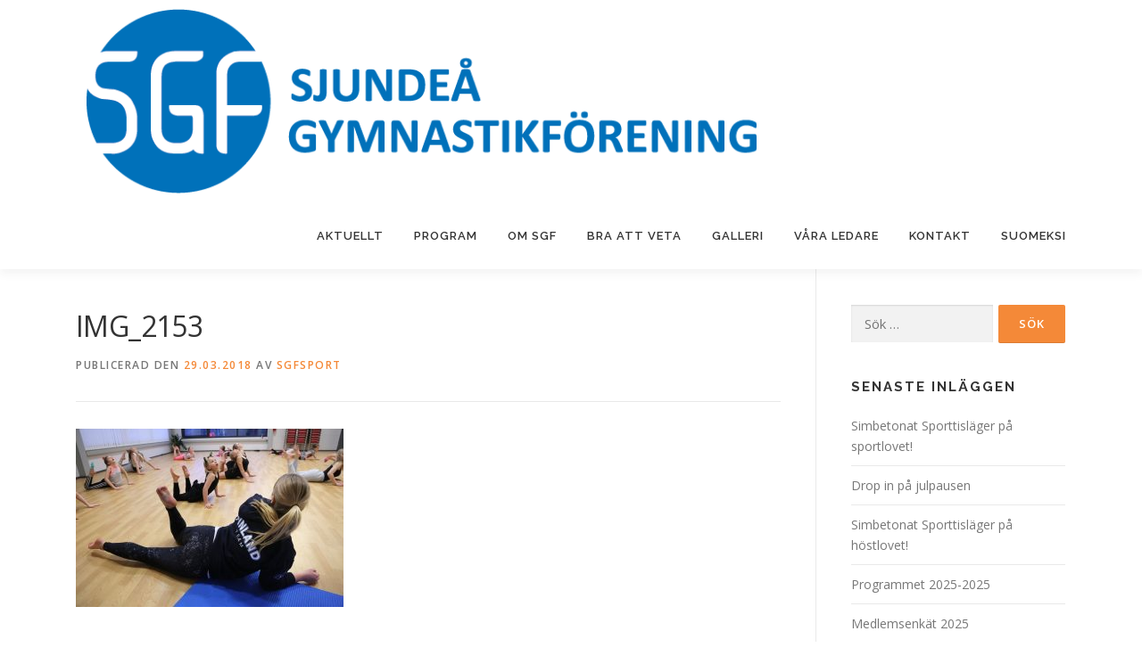

--- FILE ---
content_type: text/html; charset=UTF-8
request_url: https://www.sgfsport.org/img_2153/
body_size: 10338
content:
<!DOCTYPE html>
<html lang="sv-SE">
<head>
<meta charset="UTF-8">
<meta name="viewport" content="width=device-width, initial-scale=1">
<link rel="profile" href="http://gmpg.org/xfn/11">
<title>IMG_2153 &#8211; Sjundeå gymnastikförening</title>
<meta name='robots' content='max-image-preview:large' />
	<style>img:is([sizes="auto" i], [sizes^="auto," i]) { contain-intrinsic-size: 3000px 1500px }</style>
	<link rel='dns-prefetch' href='//fonts.googleapis.com' />
<link rel="alternate" type="application/rss+xml" title="Sjundeå gymnastikförening &raquo; Webbflöde" href="https://www.sgfsport.org/feed/" />
<link rel="alternate" type="application/rss+xml" title="Sjundeå gymnastikförening &raquo; Kommentarsflöde" href="https://www.sgfsport.org/comments/feed/" />
<script type="text/javascript">
/* <![CDATA[ */
window._wpemojiSettings = {"baseUrl":"https:\/\/s.w.org\/images\/core\/emoji\/16.0.1\/72x72\/","ext":".png","svgUrl":"https:\/\/s.w.org\/images\/core\/emoji\/16.0.1\/svg\/","svgExt":".svg","source":{"concatemoji":"https:\/\/www.sgfsport.org\/wp-includes\/js\/wp-emoji-release.min.js?ver=6.8.3"}};
/*! This file is auto-generated */
!function(s,n){var o,i,e;function c(e){try{var t={supportTests:e,timestamp:(new Date).valueOf()};sessionStorage.setItem(o,JSON.stringify(t))}catch(e){}}function p(e,t,n){e.clearRect(0,0,e.canvas.width,e.canvas.height),e.fillText(t,0,0);var t=new Uint32Array(e.getImageData(0,0,e.canvas.width,e.canvas.height).data),a=(e.clearRect(0,0,e.canvas.width,e.canvas.height),e.fillText(n,0,0),new Uint32Array(e.getImageData(0,0,e.canvas.width,e.canvas.height).data));return t.every(function(e,t){return e===a[t]})}function u(e,t){e.clearRect(0,0,e.canvas.width,e.canvas.height),e.fillText(t,0,0);for(var n=e.getImageData(16,16,1,1),a=0;a<n.data.length;a++)if(0!==n.data[a])return!1;return!0}function f(e,t,n,a){switch(t){case"flag":return n(e,"\ud83c\udff3\ufe0f\u200d\u26a7\ufe0f","\ud83c\udff3\ufe0f\u200b\u26a7\ufe0f")?!1:!n(e,"\ud83c\udde8\ud83c\uddf6","\ud83c\udde8\u200b\ud83c\uddf6")&&!n(e,"\ud83c\udff4\udb40\udc67\udb40\udc62\udb40\udc65\udb40\udc6e\udb40\udc67\udb40\udc7f","\ud83c\udff4\u200b\udb40\udc67\u200b\udb40\udc62\u200b\udb40\udc65\u200b\udb40\udc6e\u200b\udb40\udc67\u200b\udb40\udc7f");case"emoji":return!a(e,"\ud83e\udedf")}return!1}function g(e,t,n,a){var r="undefined"!=typeof WorkerGlobalScope&&self instanceof WorkerGlobalScope?new OffscreenCanvas(300,150):s.createElement("canvas"),o=r.getContext("2d",{willReadFrequently:!0}),i=(o.textBaseline="top",o.font="600 32px Arial",{});return e.forEach(function(e){i[e]=t(o,e,n,a)}),i}function t(e){var t=s.createElement("script");t.src=e,t.defer=!0,s.head.appendChild(t)}"undefined"!=typeof Promise&&(o="wpEmojiSettingsSupports",i=["flag","emoji"],n.supports={everything:!0,everythingExceptFlag:!0},e=new Promise(function(e){s.addEventListener("DOMContentLoaded",e,{once:!0})}),new Promise(function(t){var n=function(){try{var e=JSON.parse(sessionStorage.getItem(o));if("object"==typeof e&&"number"==typeof e.timestamp&&(new Date).valueOf()<e.timestamp+604800&&"object"==typeof e.supportTests)return e.supportTests}catch(e){}return null}();if(!n){if("undefined"!=typeof Worker&&"undefined"!=typeof OffscreenCanvas&&"undefined"!=typeof URL&&URL.createObjectURL&&"undefined"!=typeof Blob)try{var e="postMessage("+g.toString()+"("+[JSON.stringify(i),f.toString(),p.toString(),u.toString()].join(",")+"));",a=new Blob([e],{type:"text/javascript"}),r=new Worker(URL.createObjectURL(a),{name:"wpTestEmojiSupports"});return void(r.onmessage=function(e){c(n=e.data),r.terminate(),t(n)})}catch(e){}c(n=g(i,f,p,u))}t(n)}).then(function(e){for(var t in e)n.supports[t]=e[t],n.supports.everything=n.supports.everything&&n.supports[t],"flag"!==t&&(n.supports.everythingExceptFlag=n.supports.everythingExceptFlag&&n.supports[t]);n.supports.everythingExceptFlag=n.supports.everythingExceptFlag&&!n.supports.flag,n.DOMReady=!1,n.readyCallback=function(){n.DOMReady=!0}}).then(function(){return e}).then(function(){var e;n.supports.everything||(n.readyCallback(),(e=n.source||{}).concatemoji?t(e.concatemoji):e.wpemoji&&e.twemoji&&(t(e.twemoji),t(e.wpemoji)))}))}((window,document),window._wpemojiSettings);
/* ]]> */
</script>
<style id='wp-emoji-styles-inline-css' type='text/css'>

	img.wp-smiley, img.emoji {
		display: inline !important;
		border: none !important;
		box-shadow: none !important;
		height: 1em !important;
		width: 1em !important;
		margin: 0 0.07em !important;
		vertical-align: -0.1em !important;
		background: none !important;
		padding: 0 !important;
	}
</style>
<link rel='stylesheet' id='wp-block-library-css' href='https://www.sgfsport.org/wp-includes/css/dist/block-library/style.min.css?ver=6.8.3' type='text/css' media='all' />
<style id='wp-block-library-theme-inline-css' type='text/css'>
.wp-block-audio :where(figcaption){color:#555;font-size:13px;text-align:center}.is-dark-theme .wp-block-audio :where(figcaption){color:#ffffffa6}.wp-block-audio{margin:0 0 1em}.wp-block-code{border:1px solid #ccc;border-radius:4px;font-family:Menlo,Consolas,monaco,monospace;padding:.8em 1em}.wp-block-embed :where(figcaption){color:#555;font-size:13px;text-align:center}.is-dark-theme .wp-block-embed :where(figcaption){color:#ffffffa6}.wp-block-embed{margin:0 0 1em}.blocks-gallery-caption{color:#555;font-size:13px;text-align:center}.is-dark-theme .blocks-gallery-caption{color:#ffffffa6}:root :where(.wp-block-image figcaption){color:#555;font-size:13px;text-align:center}.is-dark-theme :root :where(.wp-block-image figcaption){color:#ffffffa6}.wp-block-image{margin:0 0 1em}.wp-block-pullquote{border-bottom:4px solid;border-top:4px solid;color:currentColor;margin-bottom:1.75em}.wp-block-pullquote cite,.wp-block-pullquote footer,.wp-block-pullquote__citation{color:currentColor;font-size:.8125em;font-style:normal;text-transform:uppercase}.wp-block-quote{border-left:.25em solid;margin:0 0 1.75em;padding-left:1em}.wp-block-quote cite,.wp-block-quote footer{color:currentColor;font-size:.8125em;font-style:normal;position:relative}.wp-block-quote:where(.has-text-align-right){border-left:none;border-right:.25em solid;padding-left:0;padding-right:1em}.wp-block-quote:where(.has-text-align-center){border:none;padding-left:0}.wp-block-quote.is-large,.wp-block-quote.is-style-large,.wp-block-quote:where(.is-style-plain){border:none}.wp-block-search .wp-block-search__label{font-weight:700}.wp-block-search__button{border:1px solid #ccc;padding:.375em .625em}:where(.wp-block-group.has-background){padding:1.25em 2.375em}.wp-block-separator.has-css-opacity{opacity:.4}.wp-block-separator{border:none;border-bottom:2px solid;margin-left:auto;margin-right:auto}.wp-block-separator.has-alpha-channel-opacity{opacity:1}.wp-block-separator:not(.is-style-wide):not(.is-style-dots){width:100px}.wp-block-separator.has-background:not(.is-style-dots){border-bottom:none;height:1px}.wp-block-separator.has-background:not(.is-style-wide):not(.is-style-dots){height:2px}.wp-block-table{margin:0 0 1em}.wp-block-table td,.wp-block-table th{word-break:normal}.wp-block-table :where(figcaption){color:#555;font-size:13px;text-align:center}.is-dark-theme .wp-block-table :where(figcaption){color:#ffffffa6}.wp-block-video :where(figcaption){color:#555;font-size:13px;text-align:center}.is-dark-theme .wp-block-video :where(figcaption){color:#ffffffa6}.wp-block-video{margin:0 0 1em}:root :where(.wp-block-template-part.has-background){margin-bottom:0;margin-top:0;padding:1.25em 2.375em}
</style>
<style id='classic-theme-styles-inline-css' type='text/css'>
/*! This file is auto-generated */
.wp-block-button__link{color:#fff;background-color:#32373c;border-radius:9999px;box-shadow:none;text-decoration:none;padding:calc(.667em + 2px) calc(1.333em + 2px);font-size:1.125em}.wp-block-file__button{background:#32373c;color:#fff;text-decoration:none}
</style>
<style id='global-styles-inline-css' type='text/css'>
:root{--wp--preset--aspect-ratio--square: 1;--wp--preset--aspect-ratio--4-3: 4/3;--wp--preset--aspect-ratio--3-4: 3/4;--wp--preset--aspect-ratio--3-2: 3/2;--wp--preset--aspect-ratio--2-3: 2/3;--wp--preset--aspect-ratio--16-9: 16/9;--wp--preset--aspect-ratio--9-16: 9/16;--wp--preset--color--black: #000000;--wp--preset--color--cyan-bluish-gray: #abb8c3;--wp--preset--color--white: #ffffff;--wp--preset--color--pale-pink: #f78da7;--wp--preset--color--vivid-red: #cf2e2e;--wp--preset--color--luminous-vivid-orange: #ff6900;--wp--preset--color--luminous-vivid-amber: #fcb900;--wp--preset--color--light-green-cyan: #7bdcb5;--wp--preset--color--vivid-green-cyan: #00d084;--wp--preset--color--pale-cyan-blue: #8ed1fc;--wp--preset--color--vivid-cyan-blue: #0693e3;--wp--preset--color--vivid-purple: #9b51e0;--wp--preset--gradient--vivid-cyan-blue-to-vivid-purple: linear-gradient(135deg,rgba(6,147,227,1) 0%,rgb(155,81,224) 100%);--wp--preset--gradient--light-green-cyan-to-vivid-green-cyan: linear-gradient(135deg,rgb(122,220,180) 0%,rgb(0,208,130) 100%);--wp--preset--gradient--luminous-vivid-amber-to-luminous-vivid-orange: linear-gradient(135deg,rgba(252,185,0,1) 0%,rgba(255,105,0,1) 100%);--wp--preset--gradient--luminous-vivid-orange-to-vivid-red: linear-gradient(135deg,rgba(255,105,0,1) 0%,rgb(207,46,46) 100%);--wp--preset--gradient--very-light-gray-to-cyan-bluish-gray: linear-gradient(135deg,rgb(238,238,238) 0%,rgb(169,184,195) 100%);--wp--preset--gradient--cool-to-warm-spectrum: linear-gradient(135deg,rgb(74,234,220) 0%,rgb(151,120,209) 20%,rgb(207,42,186) 40%,rgb(238,44,130) 60%,rgb(251,105,98) 80%,rgb(254,248,76) 100%);--wp--preset--gradient--blush-light-purple: linear-gradient(135deg,rgb(255,206,236) 0%,rgb(152,150,240) 100%);--wp--preset--gradient--blush-bordeaux: linear-gradient(135deg,rgb(254,205,165) 0%,rgb(254,45,45) 50%,rgb(107,0,62) 100%);--wp--preset--gradient--luminous-dusk: linear-gradient(135deg,rgb(255,203,112) 0%,rgb(199,81,192) 50%,rgb(65,88,208) 100%);--wp--preset--gradient--pale-ocean: linear-gradient(135deg,rgb(255,245,203) 0%,rgb(182,227,212) 50%,rgb(51,167,181) 100%);--wp--preset--gradient--electric-grass: linear-gradient(135deg,rgb(202,248,128) 0%,rgb(113,206,126) 100%);--wp--preset--gradient--midnight: linear-gradient(135deg,rgb(2,3,129) 0%,rgb(40,116,252) 100%);--wp--preset--font-size--small: 13px;--wp--preset--font-size--medium: 20px;--wp--preset--font-size--large: 36px;--wp--preset--font-size--x-large: 42px;--wp--preset--spacing--20: 0.44rem;--wp--preset--spacing--30: 0.67rem;--wp--preset--spacing--40: 1rem;--wp--preset--spacing--50: 1.5rem;--wp--preset--spacing--60: 2.25rem;--wp--preset--spacing--70: 3.38rem;--wp--preset--spacing--80: 5.06rem;--wp--preset--shadow--natural: 6px 6px 9px rgba(0, 0, 0, 0.2);--wp--preset--shadow--deep: 12px 12px 50px rgba(0, 0, 0, 0.4);--wp--preset--shadow--sharp: 6px 6px 0px rgba(0, 0, 0, 0.2);--wp--preset--shadow--outlined: 6px 6px 0px -3px rgba(255, 255, 255, 1), 6px 6px rgba(0, 0, 0, 1);--wp--preset--shadow--crisp: 6px 6px 0px rgba(0, 0, 0, 1);}:where(.is-layout-flex){gap: 0.5em;}:where(.is-layout-grid){gap: 0.5em;}body .is-layout-flex{display: flex;}.is-layout-flex{flex-wrap: wrap;align-items: center;}.is-layout-flex > :is(*, div){margin: 0;}body .is-layout-grid{display: grid;}.is-layout-grid > :is(*, div){margin: 0;}:where(.wp-block-columns.is-layout-flex){gap: 2em;}:where(.wp-block-columns.is-layout-grid){gap: 2em;}:where(.wp-block-post-template.is-layout-flex){gap: 1.25em;}:where(.wp-block-post-template.is-layout-grid){gap: 1.25em;}.has-black-color{color: var(--wp--preset--color--black) !important;}.has-cyan-bluish-gray-color{color: var(--wp--preset--color--cyan-bluish-gray) !important;}.has-white-color{color: var(--wp--preset--color--white) !important;}.has-pale-pink-color{color: var(--wp--preset--color--pale-pink) !important;}.has-vivid-red-color{color: var(--wp--preset--color--vivid-red) !important;}.has-luminous-vivid-orange-color{color: var(--wp--preset--color--luminous-vivid-orange) !important;}.has-luminous-vivid-amber-color{color: var(--wp--preset--color--luminous-vivid-amber) !important;}.has-light-green-cyan-color{color: var(--wp--preset--color--light-green-cyan) !important;}.has-vivid-green-cyan-color{color: var(--wp--preset--color--vivid-green-cyan) !important;}.has-pale-cyan-blue-color{color: var(--wp--preset--color--pale-cyan-blue) !important;}.has-vivid-cyan-blue-color{color: var(--wp--preset--color--vivid-cyan-blue) !important;}.has-vivid-purple-color{color: var(--wp--preset--color--vivid-purple) !important;}.has-black-background-color{background-color: var(--wp--preset--color--black) !important;}.has-cyan-bluish-gray-background-color{background-color: var(--wp--preset--color--cyan-bluish-gray) !important;}.has-white-background-color{background-color: var(--wp--preset--color--white) !important;}.has-pale-pink-background-color{background-color: var(--wp--preset--color--pale-pink) !important;}.has-vivid-red-background-color{background-color: var(--wp--preset--color--vivid-red) !important;}.has-luminous-vivid-orange-background-color{background-color: var(--wp--preset--color--luminous-vivid-orange) !important;}.has-luminous-vivid-amber-background-color{background-color: var(--wp--preset--color--luminous-vivid-amber) !important;}.has-light-green-cyan-background-color{background-color: var(--wp--preset--color--light-green-cyan) !important;}.has-vivid-green-cyan-background-color{background-color: var(--wp--preset--color--vivid-green-cyan) !important;}.has-pale-cyan-blue-background-color{background-color: var(--wp--preset--color--pale-cyan-blue) !important;}.has-vivid-cyan-blue-background-color{background-color: var(--wp--preset--color--vivid-cyan-blue) !important;}.has-vivid-purple-background-color{background-color: var(--wp--preset--color--vivid-purple) !important;}.has-black-border-color{border-color: var(--wp--preset--color--black) !important;}.has-cyan-bluish-gray-border-color{border-color: var(--wp--preset--color--cyan-bluish-gray) !important;}.has-white-border-color{border-color: var(--wp--preset--color--white) !important;}.has-pale-pink-border-color{border-color: var(--wp--preset--color--pale-pink) !important;}.has-vivid-red-border-color{border-color: var(--wp--preset--color--vivid-red) !important;}.has-luminous-vivid-orange-border-color{border-color: var(--wp--preset--color--luminous-vivid-orange) !important;}.has-luminous-vivid-amber-border-color{border-color: var(--wp--preset--color--luminous-vivid-amber) !important;}.has-light-green-cyan-border-color{border-color: var(--wp--preset--color--light-green-cyan) !important;}.has-vivid-green-cyan-border-color{border-color: var(--wp--preset--color--vivid-green-cyan) !important;}.has-pale-cyan-blue-border-color{border-color: var(--wp--preset--color--pale-cyan-blue) !important;}.has-vivid-cyan-blue-border-color{border-color: var(--wp--preset--color--vivid-cyan-blue) !important;}.has-vivid-purple-border-color{border-color: var(--wp--preset--color--vivid-purple) !important;}.has-vivid-cyan-blue-to-vivid-purple-gradient-background{background: var(--wp--preset--gradient--vivid-cyan-blue-to-vivid-purple) !important;}.has-light-green-cyan-to-vivid-green-cyan-gradient-background{background: var(--wp--preset--gradient--light-green-cyan-to-vivid-green-cyan) !important;}.has-luminous-vivid-amber-to-luminous-vivid-orange-gradient-background{background: var(--wp--preset--gradient--luminous-vivid-amber-to-luminous-vivid-orange) !important;}.has-luminous-vivid-orange-to-vivid-red-gradient-background{background: var(--wp--preset--gradient--luminous-vivid-orange-to-vivid-red) !important;}.has-very-light-gray-to-cyan-bluish-gray-gradient-background{background: var(--wp--preset--gradient--very-light-gray-to-cyan-bluish-gray) !important;}.has-cool-to-warm-spectrum-gradient-background{background: var(--wp--preset--gradient--cool-to-warm-spectrum) !important;}.has-blush-light-purple-gradient-background{background: var(--wp--preset--gradient--blush-light-purple) !important;}.has-blush-bordeaux-gradient-background{background: var(--wp--preset--gradient--blush-bordeaux) !important;}.has-luminous-dusk-gradient-background{background: var(--wp--preset--gradient--luminous-dusk) !important;}.has-pale-ocean-gradient-background{background: var(--wp--preset--gradient--pale-ocean) !important;}.has-electric-grass-gradient-background{background: var(--wp--preset--gradient--electric-grass) !important;}.has-midnight-gradient-background{background: var(--wp--preset--gradient--midnight) !important;}.has-small-font-size{font-size: var(--wp--preset--font-size--small) !important;}.has-medium-font-size{font-size: var(--wp--preset--font-size--medium) !important;}.has-large-font-size{font-size: var(--wp--preset--font-size--large) !important;}.has-x-large-font-size{font-size: var(--wp--preset--font-size--x-large) !important;}
:where(.wp-block-post-template.is-layout-flex){gap: 1.25em;}:where(.wp-block-post-template.is-layout-grid){gap: 1.25em;}
:where(.wp-block-columns.is-layout-flex){gap: 2em;}:where(.wp-block-columns.is-layout-grid){gap: 2em;}
:root :where(.wp-block-pullquote){font-size: 1.5em;line-height: 1.6;}
</style>
<link rel='stylesheet' id='onepress-fonts-css' href='https://fonts.googleapis.com/css?family=Raleway%3A400%2C500%2C600%2C700%2C300%2C100%2C800%2C900%7COpen+Sans%3A400%2C300%2C300italic%2C400italic%2C600%2C600italic%2C700%2C700italic&#038;subset=latin%2Clatin-ext&#038;display=swap&#038;ver=2.3.16' type='text/css' media='all' />
<link rel='stylesheet' id='onepress-animate-css' href='https://usercontent.one/wp/www.sgfsport.org/wp-content/themes/onepress/assets/css/animate.min.css?ver=2.3.16&media=1746899819' type='text/css' media='all' />
<link rel='stylesheet' id='onepress-fa-css' href='https://usercontent.one/wp/www.sgfsport.org/wp-content/themes/onepress/assets/fontawesome-v6/css/all.min.css?ver=6.5.1&media=1746899819' type='text/css' media='all' />
<link rel='stylesheet' id='onepress-fa-shims-css' href='https://usercontent.one/wp/www.sgfsport.org/wp-content/themes/onepress/assets/fontawesome-v6/css/v4-shims.min.css?ver=6.5.1&media=1746899819' type='text/css' media='all' />
<link rel='stylesheet' id='onepress-bootstrap-css' href='https://usercontent.one/wp/www.sgfsport.org/wp-content/themes/onepress/assets/css/bootstrap.min.css?ver=2.3.16&media=1746899819' type='text/css' media='all' />
<link rel='stylesheet' id='onepress-style-css' href='https://usercontent.one/wp/www.sgfsport.org/wp-content/themes/onepress/style.css?ver=6.8.3&media=1746899819' type='text/css' media='all' />
<style id='onepress-style-inline-css' type='text/css'>
#main .video-section section.hero-slideshow-wrapper{background:transparent}.hero-slideshow-wrapper:after{position:absolute;top:0px;left:0px;width:100%;height:100%;background-color:rgba(0,0,0,0.3);display:block;content:""}#parallax-hero .jarallax-container .parallax-bg:before{background-color:rgba(0,0,0,0.3)}.body-desktop .parallax-hero .hero-slideshow-wrapper:after{display:none!important}#parallax-hero>.parallax-bg::before{background-color:rgba(0,0,0,0.3);opacity:1}.body-desktop .parallax-hero .hero-slideshow-wrapper:after{display:none!important}a,.screen-reader-text:hover,.screen-reader-text:active,.screen-reader-text:focus,.header-social a,.onepress-menu a:hover,.onepress-menu ul li a:hover,.onepress-menu li.onepress-current-item>a,.onepress-menu ul li.current-menu-item>a,.onepress-menu>li a.menu-actived,.onepress-menu.onepress-menu-mobile li.onepress-current-item>a,.site-footer a,.site-footer .footer-social a:hover,.site-footer .btt a:hover,.highlight,#comments .comment .comment-wrapper .comment-meta .comment-time:hover,#comments .comment .comment-wrapper .comment-meta .comment-reply-link:hover,#comments .comment .comment-wrapper .comment-meta .comment-edit-link:hover,.btn-theme-primary-outline,.sidebar .widget a:hover,.section-services .service-item .service-image i,.counter_item .counter__number,.team-member .member-thumb .member-profile a:hover,.icon-background-default{color:#f48938}input[type="reset"],input[type="submit"],input[type="submit"],input[type="reset"]:hover,input[type="submit"]:hover,input[type="submit"]:hover .nav-links a:hover,.btn-theme-primary,.btn-theme-primary-outline:hover,.section-testimonials .card-theme-primary,.woocommerce #respond input#submit,.woocommerce a.button,.woocommerce button.button,.woocommerce input.button,.woocommerce button.button.alt,.pirate-forms-submit-button,.pirate-forms-submit-button:hover,input[type="reset"],input[type="submit"],input[type="submit"],.pirate-forms-submit-button,.contact-form div.wpforms-container-full .wpforms-form .wpforms-submit,.contact-form div.wpforms-container-full .wpforms-form .wpforms-submit:hover,.nav-links a:hover,.nav-links a.current,.nav-links .page-numbers:hover,.nav-links .page-numbers.current{background:#f48938}.btn-theme-primary-outline,.btn-theme-primary-outline:hover,.pricing__item:hover,.section-testimonials .card-theme-primary,.entry-content blockquote{border-color:#f48938}#footer-widgets{}.gallery-carousel .g-item{padding:0px 1px}.gallery-carousel-wrap{margin-left:-1px;margin-right:-1px}.gallery-grid .g-item,.gallery-masonry .g-item .inner{padding:1px}.gallery-grid-wrap,.gallery-masonry-wrap{margin-left:-1px;margin-right:-1px}.gallery-justified-wrap{margin-left:-3px;margin-right:-3px}
</style>
<link rel='stylesheet' id='onepress-gallery-lightgallery-css' href='https://usercontent.one/wp/www.sgfsport.org/wp-content/themes/onepress/assets/css/lightgallery.css?ver=6.8.3&media=1746899819' type='text/css' media='all' />
<script type="text/javascript" src="https://www.sgfsport.org/wp-includes/js/jquery/jquery.min.js?ver=3.7.1" id="jquery-core-js"></script>
<script type="text/javascript" src="https://www.sgfsport.org/wp-includes/js/jquery/jquery-migrate.min.js?ver=3.4.1" id="jquery-migrate-js"></script>
<link rel="https://api.w.org/" href="https://www.sgfsport.org/wp-json/" /><link rel="alternate" title="JSON" type="application/json" href="https://www.sgfsport.org/wp-json/wp/v2/media/2102" /><link rel="EditURI" type="application/rsd+xml" title="RSD" href="https://www.sgfsport.org/xmlrpc.php?rsd" />
<meta name="generator" content="WordPress 6.8.3" />
<link rel='shortlink' href='https://www.sgfsport.org/?p=2102' />
<link rel="alternate" title="oEmbed (JSON)" type="application/json+oembed" href="https://www.sgfsport.org/wp-json/oembed/1.0/embed?url=https%3A%2F%2Fwww.sgfsport.org%2Fimg_2153%2F" />
<link rel="alternate" title="oEmbed (XML)" type="text/xml+oembed" href="https://www.sgfsport.org/wp-json/oembed/1.0/embed?url=https%3A%2F%2Fwww.sgfsport.org%2Fimg_2153%2F&#038;format=xml" />
<style>[class*=" icon-oc-"],[class^=icon-oc-]{speak:none;font-style:normal;font-weight:400;font-variant:normal;text-transform:none;line-height:1;-webkit-font-smoothing:antialiased;-moz-osx-font-smoothing:grayscale}.icon-oc-one-com-white-32px-fill:before{content:"901"}.icon-oc-one-com:before{content:"900"}#one-com-icon,.toplevel_page_onecom-wp .wp-menu-image{speak:none;display:flex;align-items:center;justify-content:center;text-transform:none;line-height:1;-webkit-font-smoothing:antialiased;-moz-osx-font-smoothing:grayscale}.onecom-wp-admin-bar-item>a,.toplevel_page_onecom-wp>.wp-menu-name{font-size:16px;font-weight:400;line-height:1}.toplevel_page_onecom-wp>.wp-menu-name img{width:69px;height:9px;}.wp-submenu-wrap.wp-submenu>.wp-submenu-head>img{width:88px;height:auto}.onecom-wp-admin-bar-item>a img{height:7px!important}.onecom-wp-admin-bar-item>a img,.toplevel_page_onecom-wp>.wp-menu-name img{opacity:.8}.onecom-wp-admin-bar-item.hover>a img,.toplevel_page_onecom-wp.wp-has-current-submenu>.wp-menu-name img,li.opensub>a.toplevel_page_onecom-wp>.wp-menu-name img{opacity:1}#one-com-icon:before,.onecom-wp-admin-bar-item>a:before,.toplevel_page_onecom-wp>.wp-menu-image:before{content:'';position:static!important;background-color:rgba(240,245,250,.4);border-radius:102px;width:18px;height:18px;padding:0!important}.onecom-wp-admin-bar-item>a:before{width:14px;height:14px}.onecom-wp-admin-bar-item.hover>a:before,.toplevel_page_onecom-wp.opensub>a>.wp-menu-image:before,.toplevel_page_onecom-wp.wp-has-current-submenu>.wp-menu-image:before{background-color:#76b82a}.onecom-wp-admin-bar-item>a{display:inline-flex!important;align-items:center;justify-content:center}#one-com-logo-wrapper{font-size:4em}#one-com-icon{vertical-align:middle}.imagify-welcome{display:none !important;}</style><link hreflang="se" href="https://www.sgfsport.org/se/img_2153/" rel="alternate" />
<link hreflang="fi" href="https://www.sgfsport.org/fi/img_2153/" rel="alternate" />
<link hreflang="x-default" href="https://www.sgfsport.org/img_2153/" rel="alternate" />
<meta name="generator" content="qTranslate-X 3.4.6.8" />
<link rel="icon" href="https://usercontent.one/wp/www.sgfsport.org/wp-content/uploads/2018/02/cropped-SGF-boll-1-32x32.png?media=1746899819" sizes="32x32" />
<link rel="icon" href="https://usercontent.one/wp/www.sgfsport.org/wp-content/uploads/2018/02/cropped-SGF-boll-1-192x192.png?media=1746899819" sizes="192x192" />
<link rel="apple-touch-icon" href="https://usercontent.one/wp/www.sgfsport.org/wp-content/uploads/2018/02/cropped-SGF-boll-1-180x180.png?media=1746899819" />
<meta name="msapplication-TileImage" content="https://usercontent.one/wp/www.sgfsport.org/wp-content/uploads/2018/02/cropped-SGF-boll-1-270x270.png?media=1746899819" />
		<style type="text/css" id="wp-custom-css">
			.custom-logo{
	padding: 10px;
}
.centered{
	text-align: center;
}
#services h2 {
	font-size: 1.25rem;
}
#team{
	background-color: #0074BC;
}
#team h2,h5{
	color: white;
}
#team p{
	color: white;
}
#team a{
	color: white;
}
#jumppa h2, #team h2, #gallery h2, #about h2{
	font-size: 1.25rem;
}
#team span{
	color: #BBBBBB;
}
/* Högerjustera endast stjärnbetygsfältet */
.nf-field-element.rating {
    display: flex;
    justify-content: flex-end;
    text-align: right;
}

/* Justera etiketten för endast stjärnbetygsfält */
.nf-field-container.rating {
    display: flex;
    justify-content: flex-end;
    align-items: center;
}

.nf-field-label.rating {
    text-align: right;
    margin-right: 10px;
}		</style>
		</head>

<body class="attachment wp-singular attachment-template-default single single-attachment postid-2102 attachmentid-2102 attachment-jpeg wp-custom-logo wp-theme-onepress group-blog animation-disable">
<div id="page" class="hfeed site">
	<a class="skip-link screen-reader-text" href="#content">Hoppa till innehåll</a>
	<div id="header-section" class="h-on-top no-transparent">		<header id="masthead" class="site-header header-contained is-sticky no-scroll no-t h-on-top" role="banner">
			<div class="container">
				<div class="site-branding">
					<div class="site-brand-inner has-logo-img no-desc"><div class="site-logo-div"><a href="https://www.sgfsport.org/" class="custom-logo-link  no-t-logo" rel="home" itemprop="url"><img width="773" height="213" src="https://usercontent.one/wp/www.sgfsport.org/wp-content/uploads/2018/03/cropped-SGF-sidotext.png?media=1746899819" class="custom-logo" alt="Sjundeå gymnastikförening" itemprop="logo" decoding="async" srcset="https://usercontent.one/wp/www.sgfsport.org/wp-content/uploads/2018/03/cropped-SGF-sidotext.png?media=1746899819 773w, https://usercontent.one/wp/www.sgfsport.org/wp-content/uploads/2018/03/cropped-SGF-sidotext-300x83.png?media=1746899819 300w, https://usercontent.one/wp/www.sgfsport.org/wp-content/uploads/2018/03/cropped-SGF-sidotext-768x212.png?media=1746899819 768w" sizes="(max-width: 773px) 100vw, 773px" /></a></div></div>				</div>
				<div class="header-right-wrapper">
					<a href="#0" id="nav-toggle">Meny<span></span></a>
					<nav id="site-navigation" class="main-navigation" role="navigation">
						<ul class="onepress-menu">
							<li id="menu-item-1468" class="menu-item menu-item-type-post_type menu-item-object-page current_page_parent menu-item-has-children menu-item-1468"><a href="https://www.sgfsport.org/?page_id=1345">Aktuellt</a>
<ul class="sub-menu">
	<li id="menu-item-6254" class="menu-item menu-item-type-post_type menu-item-object-post menu-item-6254"><a href="https://www.sgfsport.org/2026/01/07/sporttis_1_2026/">Simbetonat Sporttisläger på sportlovet!</a></li>
	<li id="menu-item-5444" class="menu-item menu-item-type-custom menu-item-object-custom menu-item-5444"><a href="https://www.sgfsport.org/aktuellt/">Alla inlägg</a></li>
</ul>
</li>
<li id="menu-item-1361" class="menu-item menu-item-type-custom menu-item-object-custom menu-item-home menu-item-has-children menu-item-1361"><a href="https://www.sgfsport.org/#jumppa">Program</a>
<ul class="sub-menu">
	<li id="menu-item-5412" class="menu-item menu-item-type-post_type menu-item-object-page menu-item-5412"><a href="https://www.sgfsport.org/gymnastik-for-barn/">Program för barn</a></li>
	<li id="menu-item-5413" class="menu-item menu-item-type-post_type menu-item-object-page menu-item-5413"><a href="https://www.sgfsport.org/gymnastik-for-vuxna/">Program för vuxna</a></li>
</ul>
</li>
<li id="menu-item-27" class="menu-item menu-item-type-custom menu-item-object-custom menu-item-home menu-item-27"><a href="https://www.sgfsport.org/#about">Om SGF</a></li>
<li id="menu-item-2887" class="menu-item menu-item-type-custom menu-item-object-custom menu-item-has-children menu-item-2887"><a href="https://sgfsport.org/#services">Bra att veta</a>
<ul class="sub-menu">
	<li id="menu-item-5416" class="menu-item menu-item-type-post_type menu-item-object-page menu-item-5416"><a href="https://www.sgfsport.org/deltagaravgifter/">Deltagaravgifter</a></li>
	<li id="menu-item-5415" class="menu-item menu-item-type-post_type menu-item-object-page menu-item-5415"><a href="https://www.sgfsport.org/verksamhetsar/">Verksamhetsår 2025-2026</a></li>
	<li id="menu-item-5414" class="menu-item menu-item-type-post_type menu-item-object-page menu-item-5414"><a href="https://www.sgfsport.org/fragor-och-svar/">Frågor och svar</a></li>
</ul>
</li>
<li id="menu-item-1364" class="menu-item menu-item-type-custom menu-item-object-custom menu-item-home menu-item-1364"><a href="https://www.sgfsport.org/#gallery">Galleri</a></li>
<li id="menu-item-30" class="menu-item menu-item-type-custom menu-item-object-custom menu-item-home menu-item-30"><a href="https://www.sgfsport.org/#team">Våra ledare</a></li>
<li id="menu-item-4489" class="menu-item menu-item-type-custom menu-item-object-custom menu-item-home menu-item-4489"><a href="https://www.sgfsport.org/#kontakt">Kontakt</a></li>
<li id="menu-item-1396" class="qtranxs-lang-menu qtranxs-lang-menu-fi menu-item menu-item-type-custom menu-item-object-custom menu-item-1396"><a href="https://www.sgfsport.org/fi/img_2153/">Suomeksi</a></li>
						</ul>
					</nav>

				</div>
			</div>
		</header>
		</div>
	<div id="content" class="site-content">

		
		<div id="content-inside" class="container right-sidebar">
			<div id="primary" class="content-area">
				<main id="main" class="site-main" role="main">

				
					<article id="post-2102" class="post-2102 attachment type-attachment status-inherit hentry">
	<header class="entry-header">
		<h1 class="entry-title">IMG_2153</h1>        		<div class="entry-meta">
			<span class="posted-on">Publicerad den <a href="https://www.sgfsport.org/img_2153/" rel="bookmark"><time class="entry-date published" datetime="2018-03-29T19:29:59+00:00">29.03.2018</time><time class="updated hide" datetime="2018-04-06T12:10:54+00:00">06.04.2018</time></a></span><span class="byline"> av <span class="author vcard"><a  rel="author" class="url fn n" href="https://www.sgfsport.org/author/sgfsport/">sgfsport</a></span></span>		</div>
        	</header>

    
	<div class="entry-content">
		<p class="attachment"><a href='https://usercontent.one/wp/www.sgfsport.org/wp-content/uploads/2018/03/IMG_2153.jpg?media=1746899819'><img decoding="async" width="300" height="200" src="https://usercontent.one/wp/www.sgfsport.org/wp-content/uploads/2018/03/IMG_2153-300x200.jpg?media=1746899819" class="attachment-medium size-medium" alt="" srcset="https://usercontent.one/wp/www.sgfsport.org/wp-content/uploads/2018/03/IMG_2153-300x200.jpg?media=1746899819 300w, https://usercontent.one/wp/www.sgfsport.org/wp-content/uploads/2018/03/IMG_2153-768x512.jpg?media=1746899819 768w, https://usercontent.one/wp/www.sgfsport.org/wp-content/uploads/2018/03/IMG_2153-1024x683.jpg?media=1746899819 1024w" sizes="(max-width: 300px) 100vw, 300px" /></a></p>
			</div>
    
    
    </article>


					
				
				</main>
			</div>

                            
<div id="secondary" class="widget-area sidebar" role="complementary">
	<aside id="search-3" class="widget widget_search"><form role="search" method="get" class="search-form" action="https://www.sgfsport.org/">
				<label>
					<span class="screen-reader-text">Sök efter:</span>
					<input type="search" class="search-field" placeholder="Sök …" value="" name="s" />
				</label>
				<input type="submit" class="search-submit" value="Sök" />
			</form></aside>
		<aside id="recent-posts-3" class="widget widget_recent_entries">
		<h2 class="widget-title">Senaste inläggen</h2>
		<ul>
											<li>
					<a href="https://www.sgfsport.org/2026/01/07/sporttis_1_2026/">Simbetonat Sporttisläger på sportlovet!</a>
									</li>
											<li>
					<a href="https://www.sgfsport.org/2025/11/30/drop-in-12-2025/">Drop in på julpausen</a>
									</li>
											<li>
					<a href="https://www.sgfsport.org/2025/09/12/sporttis-10-2025/">Simbetonat Sporttisläger på höstlovet!</a>
									</li>
											<li>
					<a href="https://www.sgfsport.org/2025/07/18/programmet-2025-2025/">Programmet 2025-2025</a>
									</li>
											<li>
					<a href="https://www.sgfsport.org/2025/07/14/medlemsenkat-2025/">Medlemsenkät 2025</a>
									</li>
											<li>
					<a href="https://www.sgfsport.org/2025/05/03/sommarjumpa-2025/">Sommarjumpa 2025</a>
									</li>
											<li>
					<a href="https://www.sgfsport.org/2025/03/05/sporttis-8-2025/">Sporttisläger i augusti</a>
									</li>
											<li>
					<a href="https://www.sgfsport.org/2025/02/08/kallelse-till-arsmote-2025/">Kallelse till årsmöte 2025</a>
									</li>
											<li>
					<a href="https://www.sgfsport.org/2025/01/13/sporttis/">Sportlovsläger!</a>
									</li>
											<li>
					<a href="https://www.sgfsport.org/2024/11/24/jul-drop-in/">Jul drop-in</a>
									</li>
											<li>
					<a href="https://www.sgfsport.org/2024/09/22/hostlovslager-2/">Höstlovsläger!</a>
									</li>
											<li>
					<a href="https://www.sgfsport.org/2024/07/29/terminen-startar-3/">Terminen startar!</a>
									</li>
											<li>
					<a href="https://www.sgfsport.org/2024/05/01/sommarjumpa-3/">Sommarjumpa</a>
									</li>
											<li>
					<a href="https://www.sgfsport.org/2024/04/28/sporttislager-for-barn-i-augusti-3/">Sporttisläger för barn i augusti</a>
									</li>
											<li>
					<a href="https://www.sgfsport.org/2024/02/27/anmal-dig-till-fsg-festivalen/">Anmäl dig till FSG festivalen!</a>
									</li>
											<li>
					<a href="https://www.sgfsport.org/2024/02/23/prova-pa-festivalprogrammet-so-25-2/">Prova på festivalprogrammet sö 25.2!</a>
									</li>
					</ul>

		</aside><aside id="archives-3" class="widget widget_archive"><h2 class="widget-title">Arkiv</h2>
			<ul>
					<li><a href='https://www.sgfsport.org/2026/01/'>januari 2026</a></li>
	<li><a href='https://www.sgfsport.org/2025/11/'>november 2025</a></li>
	<li><a href='https://www.sgfsport.org/2025/09/'>september 2025</a></li>
	<li><a href='https://www.sgfsport.org/2025/07/'>juli 2025</a></li>
	<li><a href='https://www.sgfsport.org/2025/05/'>maj 2025</a></li>
	<li><a href='https://www.sgfsport.org/2025/03/'>mars 2025</a></li>
	<li><a href='https://www.sgfsport.org/2025/02/'>februari 2025</a></li>
	<li><a href='https://www.sgfsport.org/2025/01/'>januari 2025</a></li>
	<li><a href='https://www.sgfsport.org/2024/11/'>november 2024</a></li>
	<li><a href='https://www.sgfsport.org/2024/09/'>september 2024</a></li>
	<li><a href='https://www.sgfsport.org/2024/07/'>juli 2024</a></li>
	<li><a href='https://www.sgfsport.org/2024/05/'>maj 2024</a></li>
	<li><a href='https://www.sgfsport.org/2024/04/'>april 2024</a></li>
	<li><a href='https://www.sgfsport.org/2024/02/'>februari 2024</a></li>
	<li><a href='https://www.sgfsport.org/2024/01/'>januari 2024</a></li>
	<li><a href='https://www.sgfsport.org/2023/12/'>december 2023</a></li>
	<li><a href='https://www.sgfsport.org/2023/09/'>september 2023</a></li>
	<li><a href='https://www.sgfsport.org/2023/07/'>juli 2023</a></li>
	<li><a href='https://www.sgfsport.org/2023/05/'>maj 2023</a></li>
	<li><a href='https://www.sgfsport.org/2023/03/'>mars 2023</a></li>
	<li><a href='https://www.sgfsport.org/2023/02/'>februari 2023</a></li>
	<li><a href='https://www.sgfsport.org/2023/01/'>januari 2023</a></li>
	<li><a href='https://www.sgfsport.org/2022/12/'>december 2022</a></li>
	<li><a href='https://www.sgfsport.org/2022/08/'>augusti 2022</a></li>
	<li><a href='https://www.sgfsport.org/2022/05/'>maj 2022</a></li>
	<li><a href='https://www.sgfsport.org/2022/01/'>januari 2022</a></li>
	<li><a href='https://www.sgfsport.org/2021/12/'>december 2021</a></li>
	<li><a href='https://www.sgfsport.org/2021/09/'>september 2021</a></li>
	<li><a href='https://www.sgfsport.org/2021/05/'>maj 2021</a></li>
	<li><a href='https://www.sgfsport.org/2021/04/'>april 2021</a></li>
	<li><a href='https://www.sgfsport.org/2021/02/'>februari 2021</a></li>
	<li><a href='https://www.sgfsport.org/2020/11/'>november 2020</a></li>
	<li><a href='https://www.sgfsport.org/2020/10/'>oktober 2020</a></li>
	<li><a href='https://www.sgfsport.org/2020/09/'>september 2020</a></li>
	<li><a href='https://www.sgfsport.org/2020/08/'>augusti 2020</a></li>
	<li><a href='https://www.sgfsport.org/2020/05/'>maj 2020</a></li>
	<li><a href='https://www.sgfsport.org/2020/03/'>mars 2020</a></li>
	<li><a href='https://www.sgfsport.org/2020/02/'>februari 2020</a></li>
	<li><a href='https://www.sgfsport.org/2020/01/'>januari 2020</a></li>
	<li><a href='https://www.sgfsport.org/2019/12/'>december 2019</a></li>
	<li><a href='https://www.sgfsport.org/2019/09/'>september 2019</a></li>
	<li><a href='https://www.sgfsport.org/2019/08/'>augusti 2019</a></li>
	<li><a href='https://www.sgfsport.org/2019/05/'>maj 2019</a></li>
	<li><a href='https://www.sgfsport.org/2019/04/'>april 2019</a></li>
	<li><a href='https://www.sgfsport.org/2019/03/'>mars 2019</a></li>
	<li><a href='https://www.sgfsport.org/2019/02/'>februari 2019</a></li>
	<li><a href='https://www.sgfsport.org/2019/01/'>januari 2019</a></li>
	<li><a href='https://www.sgfsport.org/2018/12/'>december 2018</a></li>
	<li><a href='https://www.sgfsport.org/2018/10/'>oktober 2018</a></li>
	<li><a href='https://www.sgfsport.org/2018/09/'>september 2018</a></li>
	<li><a href='https://www.sgfsport.org/2018/08/'>augusti 2018</a></li>
			</ul>

			</aside></div>
            
		</div>
	</div>

	<footer id="colophon" class="site-footer" role="contentinfo">
						<div id="footer-widgets" class="footer-widgets section-padding ">
					<div class="container">
						<div class="row">
																<div id="footer-1" class="col-md-12 col-sm-12 footer-column widget-area sidebar" role="complementary">
										<aside id="custom_html-3" class="widget_text footer-widget widget widget_custom_html"><div class="textwidget custom-html-widget"><div class="centered">
	<h3 class="text-white">
		Kontaktuppgifter
	</h3>
	<p>
		info@sgfsport.org
	</p>
</div></div></aside>									</div>
													</div>
					</div>
				</div>
								<div class="footer-connect">
				<div class="container">
					<div class="row">
						 <div class="col-md-8 offset-md-2 col-sm-12 offset-md-0">			<div class="footer-social">
				<h5 class="follow-heading">Våra sociala medier</h5><div class="footer-social-icons"><a target="_blank" href="https://www.facebook.com/sjundeagymnastikforening/" title="Facebook"><i class="fa  fa-facebook"></i></a><a target="_blank" href="https://www.instagram.com/sjundea_gymnastikforening/" title="Instagram"><i class="fa  fa-instagram"></i></a></div>			</div>
		</div>					</div>
				</div>
			</div>
	
		<div class="site-info">
			<div class="container">
									<div class="btt">
						<a class="back-to-top" href="#page" title="Tillbaka till toppen"><i class="fa fa-angle-double-up wow flash" data-wow-duration="2s"></i></a>
					</div>
											Upphovsrätt &copy; 2026 Sjundeå gymnastikförening			<span class="sep"> &ndash; </span>
			Tema <a href="https://www.famethemes.com/themes/onepress">OnePress</a> från FameThemes					</div>
		</div>

	</footer>
	</div>


<script type="speculationrules">
{"prefetch":[{"source":"document","where":{"and":[{"href_matches":"\/*"},{"not":{"href_matches":["\/wp-*.php","\/wp-admin\/*","\/wp-content\/uploads\/*","\/wp-content\/*","\/wp-content\/plugins\/*","\/wp-content\/themes\/onepress\/*","\/*\\?(.+)"]}},{"not":{"selector_matches":"a[rel~=\"nofollow\"]"}},{"not":{"selector_matches":".no-prefetch, .no-prefetch a"}}]},"eagerness":"conservative"}]}
</script>

			<script type="text/javascript">function showhide_toggle(e,t,r,g){var a=jQuery("#"+e+"-link-"+t),s=jQuery("a",a),i=jQuery("#"+e+"-content-"+t),l=jQuery("#"+e+"-toggle-"+t);a.toggleClass("sh-show sh-hide"),i.toggleClass("sh-show sh-hide").toggle(),"true"===s.attr("aria-expanded")?s.attr("aria-expanded","false"):s.attr("aria-expanded","true"),l.text()===r?(l.text(g),a.trigger("sh-link:more")):(l.text(r),a.trigger("sh-link:less")),a.trigger("sh-link:toggle")}</script>
	<script type="text/javascript" src="https://usercontent.one/wp/www.sgfsport.org/wp-content/themes/onepress/assets/js/owl.carousel.min.js?ver=2.3.16&media=1746899819" id="onepress-gallery-carousel-js"></script>
<script type="text/javascript" id="onepress-theme-js-extra">
/* <![CDATA[ */
var onepress_js_settings = {"onepress_disable_animation":"1","onepress_disable_sticky_header":"","onepress_vertical_align_menu":"0","hero_animation":"flipInX","hero_speed":"5000","hero_fade":"750","submenu_width":"0","hero_duration":"5000","hero_disable_preload":"","disabled_google_font":"","is_home":"","gallery_enable":"1","is_rtl":"","parallax_speed":"0.5"};
/* ]]> */
</script>
<script type="text/javascript" src="https://usercontent.one/wp/www.sgfsport.org/wp-content/themes/onepress/assets/js/theme-all.min.js?ver=2.3.16&media=1746899819" id="onepress-theme-js"></script>
<script id="ocvars">var ocSiteMeta = {plugins: {"a3e4aa5d9179da09d8af9b6802f861a8": 1,"2c9812363c3c947e61f043af3c9852d0": 0,"b904efd4c2b650207df23db3e5b40c86": 1,"a3fe9dc9824eccbd72b7e5263258ab2c": 1}}</script>
</body>
</html>
